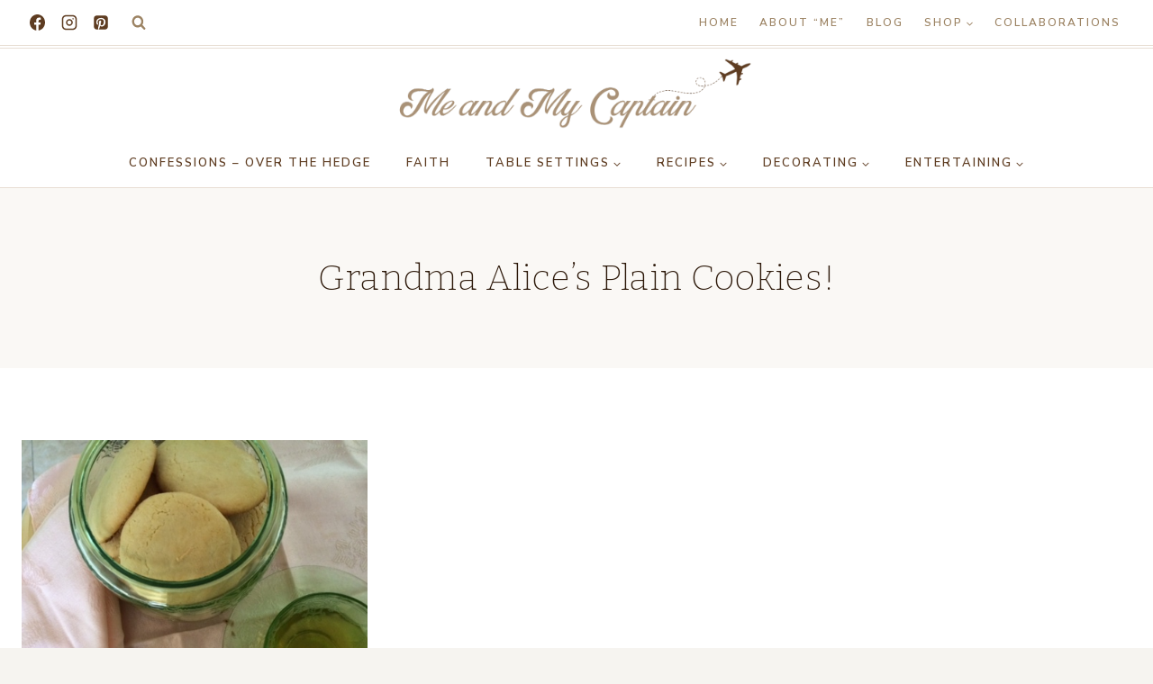

--- FILE ---
content_type: text/html; charset=utf-8
request_url: https://www.google.com/recaptcha/api2/aframe
body_size: 225
content:
<!DOCTYPE HTML><html><head><meta http-equiv="content-type" content="text/html; charset=UTF-8"></head><body><script nonce="W3XUTSOXt_VI_rVqiSU_nw">/** Anti-fraud and anti-abuse applications only. See google.com/recaptcha */ try{var clients={'sodar':'https://pagead2.googlesyndication.com/pagead/sodar?'};window.addEventListener("message",function(a){try{if(a.source===window.parent){var b=JSON.parse(a.data);var c=clients[b['id']];if(c){var d=document.createElement('img');d.src=c+b['params']+'&rc='+(localStorage.getItem("rc::a")?sessionStorage.getItem("rc::b"):"");window.document.body.appendChild(d);sessionStorage.setItem("rc::e",parseInt(sessionStorage.getItem("rc::e")||0)+1);localStorage.setItem("rc::h",'1768858237253');}}}catch(b){}});window.parent.postMessage("_grecaptcha_ready", "*");}catch(b){}</script></body></html>